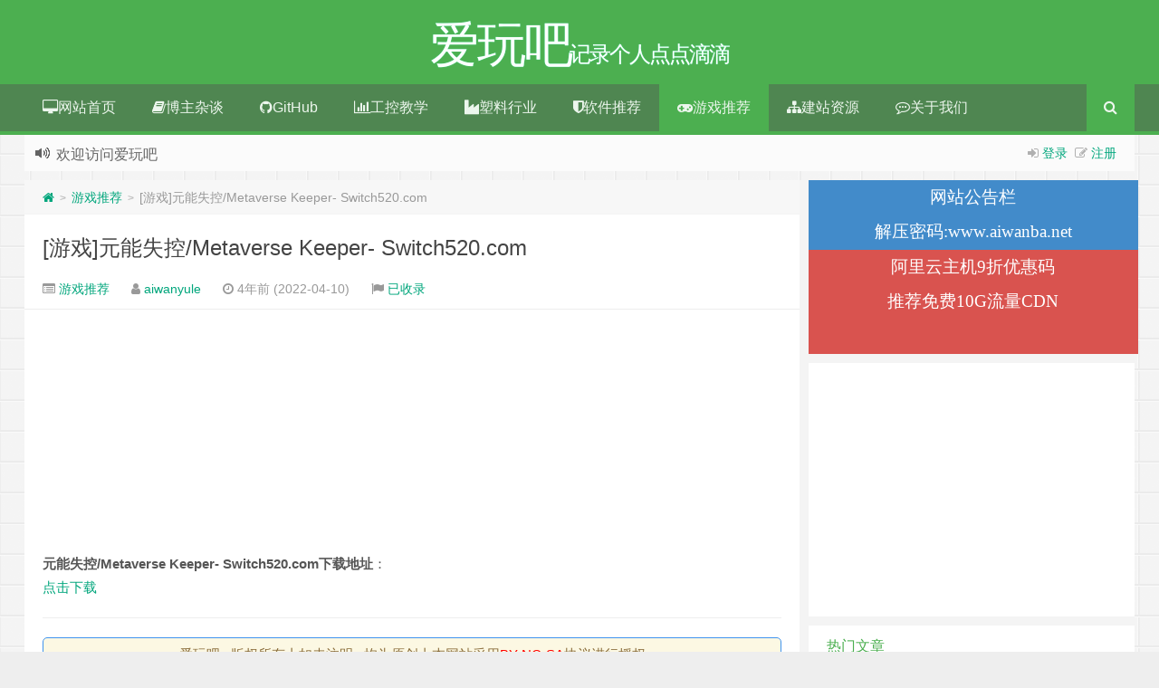

--- FILE ---
content_type: text/html; charset=UTF-8
request_url: https://www.aiwanba.net/post/10631.html
body_size: 22747
content:
<!--代码如诗 , 如痴如醉 !--><!DOCTYPE HTML><html xmlns:wb="http://open.weibo.com/wb" lang="zh-CN"><head><meta charset="UTF-8"><meta http-equiv="Cache-Control" content="no-transform" /><meta http-equiv="Cache-Control" content="no-siteapp" /><meta http-equiv="X-UA-Compatible" content="IE=edge,IE=10,IE=9,IE=8"><meta name="viewport" content="width=device-width, initial-scale=1.0, user-scalable=0, minimum-scale=1.0, maximum-scale=1.0"><link href="/favicon.ico" rel="icon" type="image/x-icon" /><meta name='robots' content='max-image-preview:large' /> <style>img:is([sizes="auto" i], [sizes^="auto," i]) { contain-intrinsic-size: 3000px 1500px }</style> <!-- Google tag (gtag.js) consent mode dataLayer added by Site Kit --><script type="text/javascript" id="google_gtagjs-js-consent-mode-data-layer">/* <![CDATA[ */window.dataLayer = window.dataLayer || [];function gtag(){dataLayer.push(arguments);}gtag('consent', 'default', {"ad_personalization":"denied","ad_storage":"denied","ad_user_data":"denied","analytics_storage":"denied","functionality_storage":"denied","security_storage":"denied","personalization_storage":"denied","region":["AT","BE","BG","CH","CY","CZ","DE","DK","EE","ES","FI","FR","GB","GR","HR","HU","IE","IS","IT","LI","LT","LU","LV","MT","NL","NO","PL","PT","RO","SE","SI","SK"],"wait_for_update":500});window._googlesitekitConsentCategoryMap = {"statistics":["analytics_storage"],"marketing":["ad_storage","ad_user_data","ad_personalization"],"functional":["functionality_storage","security_storage"],"preferences":["personalization_storage"]};window._googlesitekitConsents = {"ad_personalization":"denied","ad_storage":"denied","ad_user_data":"denied","analytics_storage":"denied","functionality_storage":"denied","security_storage":"denied","personalization_storage":"denied","region":["AT","BE","BG","CH","CY","CZ","DE","DK","EE","ES","FI","FR","GB","GR","HR","HU","IE","IS","IT","LI","LT","LU","LV","MT","NL","NO","PL","PT","RO","SE","SI","SK"],"wait_for_update":500};/* ]]> */</script><!-- End Google tag (gtag.js) consent mode dataLayer added by Site Kit --><link rel='dns-prefetch' href='//www.googletagmanager.com' /><link rel='dns-prefetch' href='//pagead2.googlesyndication.com' /><link rel='dns-prefetch' href='//fundingchoicesmessages.google.com' /><style id='classic-theme-styles-inline-css' type='text/css'>/*! This file is auto-generated */.wp-block-button__link{color:#fff;background-color:#32373c;border-radius:9999px;box-shadow:none;text-decoration:none;padding:calc(.667em + 2px) calc(1.333em + 2px);font-size:1.125em}.wp-block-file__button{background:#32373c;color:#fff;text-decoration:none}</style><style id='global-styles-inline-css' type='text/css'>:root{--wp--preset--aspect-ratio--square: 1;--wp--preset--aspect-ratio--4-3: 4/3;--wp--preset--aspect-ratio--3-4: 3/4;--wp--preset--aspect-ratio--3-2: 3/2;--wp--preset--aspect-ratio--2-3: 2/3;--wp--preset--aspect-ratio--16-9: 16/9;--wp--preset--aspect-ratio--9-16: 9/16;--wp--preset--color--black: #000000;--wp--preset--color--cyan-bluish-gray: #abb8c3;--wp--preset--color--white: #ffffff;--wp--preset--color--pale-pink: #f78da7;--wp--preset--color--vivid-red: #cf2e2e;--wp--preset--color--luminous-vivid-orange: #ff6900;--wp--preset--color--luminous-vivid-amber: #fcb900;--wp--preset--color--light-green-cyan: #7bdcb5;--wp--preset--color--vivid-green-cyan: #00d084;--wp--preset--color--pale-cyan-blue: #8ed1fc;--wp--preset--color--vivid-cyan-blue: #0693e3;--wp--preset--color--vivid-purple: #9b51e0;--wp--preset--gradient--vivid-cyan-blue-to-vivid-purple: linear-gradient(135deg,rgba(6,147,227,1) 0%,rgb(155,81,224) 100%);--wp--preset--gradient--light-green-cyan-to-vivid-green-cyan: linear-gradient(135deg,rgb(122,220,180) 0%,rgb(0,208,130) 100%);--wp--preset--gradient--luminous-vivid-amber-to-luminous-vivid-orange: linear-gradient(135deg,rgba(252,185,0,1) 0%,rgba(255,105,0,1) 100%);--wp--preset--gradient--luminous-vivid-orange-to-vivid-red: linear-gradient(135deg,rgba(255,105,0,1) 0%,rgb(207,46,46) 100%);--wp--preset--gradient--very-light-gray-to-cyan-bluish-gray: linear-gradient(135deg,rgb(238,238,238) 0%,rgb(169,184,195) 100%);--wp--preset--gradient--cool-to-warm-spectrum: linear-gradient(135deg,rgb(74,234,220) 0%,rgb(151,120,209) 20%,rgb(207,42,186) 40%,rgb(238,44,130) 60%,rgb(251,105,98) 80%,rgb(254,248,76) 100%);--wp--preset--gradient--blush-light-purple: linear-gradient(135deg,rgb(255,206,236) 0%,rgb(152,150,240) 100%);--wp--preset--gradient--blush-bordeaux: linear-gradient(135deg,rgb(254,205,165) 0%,rgb(254,45,45) 50%,rgb(107,0,62) 100%);--wp--preset--gradient--luminous-dusk: linear-gradient(135deg,rgb(255,203,112) 0%,rgb(199,81,192) 50%,rgb(65,88,208) 100%);--wp--preset--gradient--pale-ocean: linear-gradient(135deg,rgb(255,245,203) 0%,rgb(182,227,212) 50%,rgb(51,167,181) 100%);--wp--preset--gradient--electric-grass: linear-gradient(135deg,rgb(202,248,128) 0%,rgb(113,206,126) 100%);--wp--preset--gradient--midnight: linear-gradient(135deg,rgb(2,3,129) 0%,rgb(40,116,252) 100%);--wp--preset--font-size--small: 13px;--wp--preset--font-size--medium: 20px;--wp--preset--font-size--large: 36px;--wp--preset--font-size--x-large: 42px;--wp--preset--spacing--20: 0.44rem;--wp--preset--spacing--30: 0.67rem;--wp--preset--spacing--40: 1rem;--wp--preset--spacing--50: 1.5rem;--wp--preset--spacing--60: 2.25rem;--wp--preset--spacing--70: 3.38rem;--wp--preset--spacing--80: 5.06rem;--wp--preset--shadow--natural: 6px 6px 9px rgba(0, 0, 0, 0.2);--wp--preset--shadow--deep: 12px 12px 50px rgba(0, 0, 0, 0.4);--wp--preset--shadow--sharp: 6px 6px 0px rgba(0, 0, 0, 0.2);--wp--preset--shadow--outlined: 6px 6px 0px -3px rgba(255, 255, 255, 1), 6px 6px rgba(0, 0, 0, 1);--wp--preset--shadow--crisp: 6px 6px 0px rgba(0, 0, 0, 1);}:where(.is-layout-flex){gap: 0.5em;}:where(.is-layout-grid){gap: 0.5em;}body .is-layout-flex{display: flex;}.is-layout-flex{flex-wrap: wrap;align-items: center;}.is-layout-flex > :is(*, div){margin: 0;}body .is-layout-grid{display: grid;}.is-layout-grid > :is(*, div){margin: 0;}:where(.wp-block-columns.is-layout-flex){gap: 2em;}:where(.wp-block-columns.is-layout-grid){gap: 2em;}:where(.wp-block-post-template.is-layout-flex){gap: 1.25em;}:where(.wp-block-post-template.is-layout-grid){gap: 1.25em;}.has-black-color{color: var(--wp--preset--color--black) !important;}.has-cyan-bluish-gray-color{color: var(--wp--preset--color--cyan-bluish-gray) !important;}.has-white-color{color: var(--wp--preset--color--white) !important;}.has-pale-pink-color{color: var(--wp--preset--color--pale-pink) !important;}.has-vivid-red-color{color: var(--wp--preset--color--vivid-red) !important;}.has-luminous-vivid-orange-color{color: var(--wp--preset--color--luminous-vivid-orange) !important;}.has-luminous-vivid-amber-color{color: var(--wp--preset--color--luminous-vivid-amber) !important;}.has-light-green-cyan-color{color: var(--wp--preset--color--light-green-cyan) !important;}.has-vivid-green-cyan-color{color: var(--wp--preset--color--vivid-green-cyan) !important;}.has-pale-cyan-blue-color{color: var(--wp--preset--color--pale-cyan-blue) !important;}.has-vivid-cyan-blue-color{color: var(--wp--preset--color--vivid-cyan-blue) !important;}.has-vivid-purple-color{color: var(--wp--preset--color--vivid-purple) !important;}.has-black-background-color{background-color: var(--wp--preset--color--black) !important;}.has-cyan-bluish-gray-background-color{background-color: var(--wp--preset--color--cyan-bluish-gray) !important;}.has-white-background-color{background-color: var(--wp--preset--color--white) !important;}.has-pale-pink-background-color{background-color: var(--wp--preset--color--pale-pink) !important;}.has-vivid-red-background-color{background-color: var(--wp--preset--color--vivid-red) !important;}.has-luminous-vivid-orange-background-color{background-color: var(--wp--preset--color--luminous-vivid-orange) !important;}.has-luminous-vivid-amber-background-color{background-color: var(--wp--preset--color--luminous-vivid-amber) !important;}.has-light-green-cyan-background-color{background-color: var(--wp--preset--color--light-green-cyan) !important;}.has-vivid-green-cyan-background-color{background-color: var(--wp--preset--color--vivid-green-cyan) !important;}.has-pale-cyan-blue-background-color{background-color: var(--wp--preset--color--pale-cyan-blue) !important;}.has-vivid-cyan-blue-background-color{background-color: var(--wp--preset--color--vivid-cyan-blue) !important;}.has-vivid-purple-background-color{background-color: var(--wp--preset--color--vivid-purple) !important;}.has-black-border-color{border-color: var(--wp--preset--color--black) !important;}.has-cyan-bluish-gray-border-color{border-color: var(--wp--preset--color--cyan-bluish-gray) !important;}.has-white-border-color{border-color: var(--wp--preset--color--white) !important;}.has-pale-pink-border-color{border-color: var(--wp--preset--color--pale-pink) !important;}.has-vivid-red-border-color{border-color: var(--wp--preset--color--vivid-red) !important;}.has-luminous-vivid-orange-border-color{border-color: var(--wp--preset--color--luminous-vivid-orange) !important;}.has-luminous-vivid-amber-border-color{border-color: var(--wp--preset--color--luminous-vivid-amber) !important;}.has-light-green-cyan-border-color{border-color: var(--wp--preset--color--light-green-cyan) !important;}.has-vivid-green-cyan-border-color{border-color: var(--wp--preset--color--vivid-green-cyan) !important;}.has-pale-cyan-blue-border-color{border-color: var(--wp--preset--color--pale-cyan-blue) !important;}.has-vivid-cyan-blue-border-color{border-color: var(--wp--preset--color--vivid-cyan-blue) !important;}.has-vivid-purple-border-color{border-color: var(--wp--preset--color--vivid-purple) !important;}.has-vivid-cyan-blue-to-vivid-purple-gradient-background{background: var(--wp--preset--gradient--vivid-cyan-blue-to-vivid-purple) !important;}.has-light-green-cyan-to-vivid-green-cyan-gradient-background{background: var(--wp--preset--gradient--light-green-cyan-to-vivid-green-cyan) !important;}.has-luminous-vivid-amber-to-luminous-vivid-orange-gradient-background{background: var(--wp--preset--gradient--luminous-vivid-amber-to-luminous-vivid-orange) !important;}.has-luminous-vivid-orange-to-vivid-red-gradient-background{background: var(--wp--preset--gradient--luminous-vivid-orange-to-vivid-red) !important;}.has-very-light-gray-to-cyan-bluish-gray-gradient-background{background: var(--wp--preset--gradient--very-light-gray-to-cyan-bluish-gray) !important;}.has-cool-to-warm-spectrum-gradient-background{background: var(--wp--preset--gradient--cool-to-warm-spectrum) !important;}.has-blush-light-purple-gradient-background{background: var(--wp--preset--gradient--blush-light-purple) !important;}.has-blush-bordeaux-gradient-background{background: var(--wp--preset--gradient--blush-bordeaux) !important;}.has-luminous-dusk-gradient-background{background: var(--wp--preset--gradient--luminous-dusk) !important;}.has-pale-ocean-gradient-background{background: var(--wp--preset--gradient--pale-ocean) !important;}.has-electric-grass-gradient-background{background: var(--wp--preset--gradient--electric-grass) !important;}.has-midnight-gradient-background{background: var(--wp--preset--gradient--midnight) !important;}.has-small-font-size{font-size: var(--wp--preset--font-size--small) !important;}.has-medium-font-size{font-size: var(--wp--preset--font-size--medium) !important;}.has-large-font-size{font-size: var(--wp--preset--font-size--large) !important;}.has-x-large-font-size{font-size: var(--wp--preset--font-size--x-large) !important;}:where(.wp-block-post-template.is-layout-flex){gap: 1.25em;}:where(.wp-block-post-template.is-layout-grid){gap: 1.25em;}:where(.wp-block-columns.is-layout-flex){gap: 2em;}:where(.wp-block-columns.is-layout-grid){gap: 2em;}:root :where(.wp-block-pullquote){font-size: 1.5em;line-height: 1.6;}</style><link rel='stylesheet' id='plyr-css-css' href='https://www.aiwanba.net/wp-content/plugins/easy-video-player/lib/plyr.css?ver=6.8.3' type='text/css' media='all' /><link rel='stylesheet' id='style-css' href='https://www.aiwanba.net/wp-content/themes/Git-alpha/style.css?ver=1.0' type='text/css' media='all' /><script type="text/javascript" id="plyr-js-js-extra">/* <![CDATA[ */var easy_video_player = {"plyr_iconUrl":"https:\/\/www.aiwanba.net\/wp-content\/plugins\/easy-video-player\/lib\/plyr.svg","plyr_blankVideo":"https:\/\/www.aiwanba.net\/wp-content\/plugins\/easy-video-player\/lib\/blank.mp4"};/* ]]> */</script><script type="text/javascript" src="https://www.aiwanba.net/wp-content/plugins/easy-video-player/lib/plyr.js?ver=6.8.3" id="plyr-js-js"></script><!-- Google tag (gtag.js) snippet added by Site Kit --><!-- Site Kit 添加的 Google Analytics 代码段 --><!-- Google Ads snippet added by Site Kit --><script type="text/javascript" src="https://www.googletagmanager.com/gtag/js?id=G-LJR3ZYQXM6" id="google_gtagjs-js" async></script><script type="text/javascript" id="google_gtagjs-js-after">/* <![CDATA[ */window.dataLayer = window.dataLayer || [];function gtag(){dataLayer.push(arguments);}gtag("set","linker",{"domains":["www.aiwanba.net"]});gtag("js", new Date());gtag("set", "developer_id.dZTNiMT", true);gtag("config", "G-LJR3ZYQXM6", {"googlesitekit_post_type":"post"});gtag("config", "AW-8846485294315072");/* ]]> */</script><link rel="https://api.w.org/" href="https://www.aiwanba.net/wp-json/" /><link rel="alternate" title="JSON" type="application/json" href="https://www.aiwanba.net/wp-json/wp/v2/posts/10631" /><meta name="generator" content="Site Kit by Google 1.170.0" /><script>!function(p){"use strict";!function(t){var s=window,e=document,i=p,c="".concat("https:"===e.location.protocol?"https://":"http://","sdk.51.la/js-sdk-pro.min.js"),n=e.createElement("script"),r=e.getElementsByTagName("script")[0];n.type="text/javascript",n.setAttribute("charset","UTF-8"),n.async=!0,n.src=c,n.id="LA_COLLECT",i.d=n;var o=function(){s.LA.ids.push(i)};s.LA?s.LA.ids&&o():(s.LA=p,s.LA.ids=[],o()),r.parentNode.insertBefore(n,r)}()}({id:"3ItrNFCXVEpjAcVi",ck:"3ItrNFCXVEpjAcVi",autoTrack: true,hashMode: true});</script><meta name="keywords" content="游戏, 游戏推荐"><meta name="description" content="元能失控/Metaverse Keeper- Switch520.com下载地址： 点击下载"><!-- Google AdSense meta tags added by Site Kit --><meta name="google-adsense-platform-account" content="ca-host-pub-2644536267352236"><meta name="google-adsense-platform-domain" content="sitekit.withgoogle.com"><!-- End Google AdSense meta tags added by Site Kit --><style type="text/css" id="custom-background-css">body.custom-background { background-image: url("https://www.aiwanba.net/wp-content/themes/Git-alpha/assets/img/bg.png"); background-position: left top; background-size: auto; background-repeat: repeat; background-attachment: fixed; }</style> <!-- Site Kit 添加的 Google Tag Manager 代码段 --><script type="text/javascript">/* <![CDATA[ */ ( function( w, d, s, l, i ) { w[l] = w[l] || []; w[l].push( {'gtm.start': new Date().getTime(), event: 'gtm.js'} ); var f = d.getElementsByTagName( s )[0], j = d.createElement( s ), dl = l != 'dataLayer' ? '&l=' + l : ''; j.async = true; j.src = 'https://www.googletagmanager.com/gtm.js?id=' + i + dl; f.parentNode.insertBefore( j, f ); } )( window, document, 'script', 'dataLayer', 'GTM-KK24FQ4' ); /* ]]> */</script><!-- 结束 Site Kit 添加的 Google Tag Manager 代码段 --><!-- Site Kit 添加的 Google AdSense 代码段 --><script type="text/javascript" async="async" src="https://pagead2.googlesyndication.com/pagead/js/adsbygoogle.js?client=ca-pub-8846485294315072&amp;host=ca-host-pub-2644536267352236" crossorigin="anonymous"></script><!-- 结束 Site Kit 添加的 Google AdSense 代码段 --><!-- Google AdSense Ad Blocking Recovery snippet added by Site Kit --><script async src="https://fundingchoicesmessages.google.com/i/pub-8846485294315072?ers=1" nonce="S0liRce1b1U1H9mhTmXSQw"></script><script nonce="S0liRce1b1U1H9mhTmXSQw">(function() {function signalGooglefcPresent() {if (!window.frames['googlefcPresent']) {if (document.body) {const iframe = document.createElement('iframe'); iframe.style = 'width: 0; height: 0; border: none; z-index: -1000; left: -1000px; top: -1000px;'; iframe.style.display = 'none'; iframe.name = 'googlefcPresent'; document.body.appendChild(iframe);} else {setTimeout(signalGooglefcPresent, 0);}}}signalGooglefcPresent();})();</script><!-- End Google AdSense Ad Blocking Recovery snippet added by Site Kit --><!-- Google AdSense Ad Blocking Recovery Error Protection snippet added by Site Kit --><script>(function(){'use strict';function aa(a){var b=0;return function(){return b<a.length?{done:!1,value:a[b++]}:{done:!0}}}var ba="function"==typeof Object.defineProperties?Object.defineProperty:function(a,b,c){if(a==Array.prototype||a==Object.prototype)return a;a[b]=c.value;return a};function ca(a){a=["object"==typeof globalThis&&globalThis,a,"object"==typeof window&&window,"object"==typeof self&&self,"object"==typeof global&&global];for(var b=0;b<a.length;++b){var c=a[b];if(c&&c.Math==Math)return c}throw Error("Cannot find global object");}var da=ca(this);function k(a,b){if(b)a:{var c=da;a=a.split(".");for(var d=0;d<a.length-1;d++){var e=a[d];if(!(e in c))break a;c=c[e]}a=a[a.length-1];d=c[a];b=b(d);b!=d&&null!=b&&ba(c,a,{configurable:!0,writable:!0,value:b})}}function ea(a){return a.raw=a}function m(a){var b="undefined"!=typeof Symbol&&Symbol.iterator&&a[Symbol.iterator];if(b)return b.call(a);if("number"==typeof a.length)return{next:aa(a)};throw Error(String(a)+" is not an iterable or ArrayLike");}function fa(a){for(var b,c=[];!(b=a.next()).done;)c.push(b.value);return c}var ha="function"==typeof Object.create?Object.create:function(a){function b(){}b.prototype=a;return new b},n;if("function"==typeof Object.setPrototypeOf)n=Object.setPrototypeOf;else{var q;a:{var ia={a:!0},ja={};try{ja.__proto__=ia;q=ja.a;break a}catch(a){}q=!1}n=q?function(a,b){a.__proto__=b;if(a.__proto__!==b)throw new TypeError(a+" is not extensible");return a}:null}var ka=n;function r(a,b){a.prototype=ha(b.prototype);a.prototype.constructor=a;if(ka)ka(a,b);else for(var c in b)if("prototype"!=c)if(Object.defineProperties){var d=Object.getOwnPropertyDescriptor(b,c);d&&Object.defineProperty(a,c,d)}else a[c]=b[c];a.A=b.prototype}function la(){for(var a=Number(this),b=[],c=a;c<arguments.length;c++)b[c-a]=arguments[c];return b}k("Number.MAX_SAFE_INTEGER",function(){return 9007199254740991});k("Number.isFinite",function(a){return a?a:function(b){return"number"!==typeof b?!1:!isNaN(b)&&Infinity!==b&&-Infinity!==b}});k("Number.isInteger",function(a){return a?a:function(b){return Number.isFinite(b)?b===Math.floor(b):!1}});k("Number.isSafeInteger",function(a){return a?a:function(b){return Number.isInteger(b)&&Math.abs(b)<=Number.MAX_SAFE_INTEGER}});k("Math.trunc",function(a){return a?a:function(b){b=Number(b);if(isNaN(b)||Infinity===b||-Infinity===b||0===b)return b;var c=Math.floor(Math.abs(b));return 0>b?-c:c}});k("Object.is",function(a){return a?a:function(b,c){return b===c?0!==b||1/b===1/c:b!==b&&c!==c}});k("Array.prototype.includes",function(a){return a?a:function(b,c){var d=this;d instanceof String&&(d=String(d));var e=d.length;c=c||0;for(0>c&&(c=Math.max(c+e,0));c<e;c++){var f=d[c];if(f===b||Object.is(f,b))return!0}return!1}});k("String.prototype.includes",function(a){return a?a:function(b,c){if(null==this)throw new TypeError("The 'this' value for String.prototype.includes must not be null or undefined");if(b instanceof RegExp)throw new TypeError("First argument to String.prototype.includes must not be a regular expression");return-1!==this.indexOf(b,c||0)}});/* Copyright The Closure Library Authors. SPDX-License-Identifier: Apache-2.0*/var t=this||self;function v(a){return a};var w,x;a:{for(var ma=["CLOSURE_FLAGS"],y=t,z=0;z<ma.length;z++)if(y=y[ma[z]],null==y){x=null;break a}x=y}var na=x&&x[610401301];w=null!=na?na:!1;var A,oa=t.navigator;A=oa?oa.userAgentData||null:null;function B(a){return w?A?A.brands.some(function(b){return(b=b.brand)&&-1!=b.indexOf(a)}):!1:!1}function C(a){var b;a:{if(b=t.navigator)if(b=b.userAgent)break a;b=""}return-1!=b.indexOf(a)};function D(){return w?!!A&&0<A.brands.length:!1}function E(){return D()?B("Chromium"):(C("Chrome")||C("CriOS"))&&!(D()?0:C("Edge"))||C("Silk")};var pa=D()?!1:C("Trident")||C("MSIE");!C("Android")||E();E();C("Safari")&&(E()||(D()?0:C("Coast"))||(D()?0:C("Opera"))||(D()?0:C("Edge"))||(D()?B("Microsoft Edge"):C("Edg/"))||D()&&B("Opera"));var qa={},F=null;var ra="undefined"!==typeof Uint8Array,sa=!pa&&"function"===typeof btoa;function G(){return"function"===typeof BigInt};var H=0,I=0;function ta(a){var b=0>a;a=Math.abs(a);var c=a>>>0;a=Math.floor((a-c)/4294967296);b&&(c=m(ua(c,a)),b=c.next().value,a=c.next().value,c=b);H=c>>>0;I=a>>>0}function va(a,b){b>>>=0;a>>>=0;if(2097151>=b)var c=""+(4294967296*b+a);else G()?c=""+(BigInt(b)<<BigInt(32)|BigInt(a)):(c=(a>>>24|b<<8)&16777215,b=b>>16&65535,a=(a&16777215)+6777216*c+6710656*b,c+=8147497*b,b*=2,1E7<=a&&(c+=Math.floor(a/1E7),a%=1E7),1E7<=c&&(b+=Math.floor(c/1E7),c%=1E7),c=b+wa(c)+wa(a));return c}function wa(a){a=String(a);return"0000000".slice(a.length)+a}function ua(a,b){b=~b;a?a=~a+1:b+=1;return[a,b]};var J;J="function"===typeof Symbol&&"symbol"===typeof Symbol()?Symbol():void 0;var xa=J?function(a,b){a[J]|=b}:function(a,b){void 0!==a.g?a.g|=b:Object.defineProperties(a,{g:{value:b,configurable:!0,writable:!0,enumerable:!1}})},K=J?function(a){return a[J]|0}:function(a){return a.g|0},L=J?function(a){return a[J]}:function(a){return a.g},M=J?function(a,b){a[J]=b;return a}:function(a,b){void 0!==a.g?a.g=b:Object.defineProperties(a,{g:{value:b,configurable:!0,writable:!0,enumerable:!1}});return a};function ya(a,b){M(b,(a|0)&-14591)}function za(a,b){M(b,(a|34)&-14557)}function Aa(a){a=a>>14&1023;return 0===a?536870912:a};var N={},Ba={};function Ca(a){return!(!a||"object"!==typeof a||a.g!==Ba)}function Da(a){return null!==a&&"object"===typeof a&&!Array.isArray(a)&&a.constructor===Object}function P(a,b,c){if(!Array.isArray(a)||a.length)return!1;var d=K(a);if(d&1)return!0;if(!(b&&(Array.isArray(b)?b.includes(c):b.has(c))))return!1;M(a,d|1);return!0}Object.freeze(new function(){});Object.freeze(new function(){});var Ea=/^-?([1-9][0-9]*|0)(\.[0-9]+)?$/;var Q;function Fa(a,b){Q=b;a=new a(b);Q=void 0;return a}function R(a,b,c){null==a&&(a=Q);Q=void 0;if(null==a){var d=96;c?(a=[c],d|=512):a=[];b&&(d=d&-16760833|(b&1023)<<14)}else{if(!Array.isArray(a))throw Error();d=K(a);if(d&64)return a;d|=64;if(c&&(d|=512,c!==a[0]))throw Error();a:{c=a;var e=c.length;if(e){var f=e-1;if(Da(c[f])){d|=256;b=f-(+!!(d&512)-1);if(1024<=b)throw Error();d=d&-16760833|(b&1023)<<14;break a}}if(b){b=Math.max(b,e-(+!!(d&512)-1));if(1024<b)throw Error();d=d&-16760833|(b&1023)<<14}}}M(a,d);return a};function Ga(a){switch(typeof a){case "number":return isFinite(a)?a:String(a);case "boolean":return a?1:0;case "object":if(a)if(Array.isArray(a)){if(P(a,void 0,0))return}else if(ra&&null!=a&&a instanceof Uint8Array){if(sa){for(var b="",c=0,d=a.length-10240;c<d;)b+=String.fromCharCode.apply(null,a.subarray(c,c+=10240));b+=String.fromCharCode.apply(null,c?a.subarray(c):a);a=btoa(b)}else{void 0===b&&(b=0);if(!F){F={};c="ABCDEFGHIJKLMNOPQRSTUVWXYZabcdefghijklmnopqrstuvwxyz0123456789".split("");d=["+/=","+/","-_=","-_.","-_"];for(var e=0;5>e;e++){var f=c.concat(d[e].split(""));qa[e]=f;for(var g=0;g<f.length;g++){var h=f[g];void 0===F[h]&&(F[h]=g)}}}b=qa[b];c=Array(Math.floor(a.length/3));d=b[64]||"";for(e=f=0;f<a.length-2;f+=3){var l=a[f],p=a[f+1];h=a[f+2];g=b[l>>2];l=b[(l&3)<<4|p>>4];p=b[(p&15)<<2|h>>6];h=b[h&63];c[e++]=g+l+p+h}g=0;h=d;switch(a.length-f){case 2:g=a[f+1],h=b[(g&15)<<2]||d;case 1:a=a[f],c[e]=b[a>>2]+b[(a&3)<<4|g>>4]+h+d}a=c.join("")}return a}}return a};function Ha(a,b,c){a=Array.prototype.slice.call(a);var d=a.length,e=b&256?a[d-1]:void 0;d+=e?-1:0;for(b=b&512?1:0;b<d;b++)a[b]=c(a[b]);if(e){b=a[b]={};for(var f in e)Object.prototype.hasOwnProperty.call(e,f)&&(b[f]=c(e[f]))}return a}function Ia(a,b,c,d,e){if(null!=a){if(Array.isArray(a))a=P(a,void 0,0)?void 0:e&&K(a)&2?a:Ja(a,b,c,void 0!==d,e);else if(Da(a)){var f={},g;for(g in a)Object.prototype.hasOwnProperty.call(a,g)&&(f[g]=Ia(a[g],b,c,d,e));a=f}else a=b(a,d);return a}}function Ja(a,b,c,d,e){var f=d||c?K(a):0;d=d?!!(f&32):void 0;a=Array.prototype.slice.call(a);for(var g=0;g<a.length;g++)a[g]=Ia(a[g],b,c,d,e);c&&c(f,a);return a}function Ka(a){return a.s===N?a.toJSON():Ga(a)};function La(a,b,c){c=void 0===c?za:c;if(null!=a){if(ra&&a instanceof Uint8Array)return b?a:new Uint8Array(a);if(Array.isArray(a)){var d=K(a);if(d&2)return a;b&&(b=0===d||!!(d&32)&&!(d&64||!(d&16)));return b?M(a,(d|34)&-12293):Ja(a,La,d&4?za:c,!0,!0)}a.s===N&&(c=a.h,d=L(c),a=d&2?a:Fa(a.constructor,Ma(c,d,!0)));return a}}function Ma(a,b,c){var d=c||b&2?za:ya,e=!!(b&32);a=Ha(a,b,function(f){return La(f,e,d)});xa(a,32|(c?2:0));return a};function Na(a,b){a=a.h;return Oa(a,L(a),b)}function Oa(a,b,c,d){if(-1===c)return null;if(c>=Aa(b)){if(b&256)return a[a.length-1][c]}else{var e=a.length;if(d&&b&256&&(d=a[e-1][c],null!=d))return d;b=c+(+!!(b&512)-1);if(b<e)return a[b]}}function Pa(a,b,c,d,e){var f=Aa(b);if(c>=f||e){var g=b;if(b&256)e=a[a.length-1];else{if(null==d)return;e=a[f+(+!!(b&512)-1)]={};g|=256}e[c]=d;c<f&&(a[c+(+!!(b&512)-1)]=void 0);g!==b&&M(a,g)}else a[c+(+!!(b&512)-1)]=d,b&256&&(a=a[a.length-1],c in a&&delete a[c])}function Qa(a,b){var c=Ra;var d=void 0===d?!1:d;var e=a.h;var f=L(e),g=Oa(e,f,b,d);if(null!=g&&"object"===typeof g&&g.s===N)c=g;else if(Array.isArray(g)){var h=K(g),l=h;0===l&&(l|=f&32);l|=f&2;l!==h&&M(g,l);c=new c(g)}else c=void 0;c!==g&&null!=c&&Pa(e,f,b,c,d);e=c;if(null==e)return e;a=a.h;f=L(a);f&2||(g=e,c=g.h,h=L(c),g=h&2?Fa(g.constructor,Ma(c,h,!1)):g,g!==e&&(e=g,Pa(a,f,b,e,d)));return e}function Sa(a,b){a=Na(a,b);return null==a||"string"===typeof a?a:void 0}function Ta(a,b){var c=void 0===c?0:c;a=Na(a,b);if(null!=a)if(b=typeof a,"number"===b?Number.isFinite(a):"string"!==b?0:Ea.test(a))if("number"===typeof a){if(a=Math.trunc(a),!Number.isSafeInteger(a)){ta(a);b=H;var d=I;if(a=d&2147483648)b=~b+1>>>0,d=~d>>>0,0==b&&(d=d+1>>>0);b=4294967296*d+(b>>>0);a=a?-b:b}}else if(b=Math.trunc(Number(a)),Number.isSafeInteger(b))a=String(b);else{if(b=a.indexOf("."),-1!==b&&(a=a.substring(0,b)),!("-"===a[0]?20>a.length||20===a.length&&-922337<Number(a.substring(0,7)):19>a.length||19===a.length&&922337>Number(a.substring(0,6)))){if(16>a.length)ta(Number(a));else if(G())a=BigInt(a),H=Number(a&BigInt(4294967295))>>>0,I=Number(a>>BigInt(32)&BigInt(4294967295));else{b=+("-"===a[0]);I=H=0;d=a.length;for(var e=b,f=(d-b)%6+b;f<=d;e=f,f+=6)e=Number(a.slice(e,f)),I*=1E6,H=1E6*H+e,4294967296<=H&&(I+=Math.trunc(H/4294967296),I>>>=0,H>>>=0);b&&(b=m(ua(H,I)),a=b.next().value,b=b.next().value,H=a,I=b)}a=H;b=I;b&2147483648?G()?a=""+(BigInt(b|0)<<BigInt(32)|BigInt(a>>>0)):(b=m(ua(a,b)),a=b.next().value,b=b.next().value,a="-"+va(a,b)):a=va(a,b)}}else a=void 0;return null!=a?a:c}function S(a,b){a=Sa(a,b);return null!=a?a:""};function T(a,b,c){this.h=R(a,b,c)}T.prototype.toJSON=function(){return Ua(this,Ja(this.h,Ka,void 0,void 0,!1),!0)};T.prototype.s=N;T.prototype.toString=function(){return Ua(this,this.h,!1).toString()};function Ua(a,b,c){var d=a.constructor.v,e=L(c?a.h:b);a=b.length;if(!a)return b;var f;if(Da(c=b[a-1])){a:{var g=c;var h={},l=!1,p;for(p in g)if(Object.prototype.hasOwnProperty.call(g,p)){var u=g[p];if(Array.isArray(u)){var jb=u;if(P(u,d,+p)||Ca(u)&&0===u.size)u=null;u!=jb&&(l=!0)}null!=u?h[p]=u:l=!0}if(l){for(var O in h){g=h;break a}g=null}}g!=c&&(f=!0);a--}for(p=+!!(e&512)-1;0<a;a--){O=a-1;c=b[O];O-=p;if(!(null==c||P(c,d,O)||Ca(c)&&0===c.size))break;var kb=!0}if(!f&&!kb)return b;b=Array.prototype.slice.call(b,0,a);g&&b.push(g);return b};function Va(a){return function(b){if(null==b||""==b)b=new a;else{b=JSON.parse(b);if(!Array.isArray(b))throw Error(void 0);xa(b,32);b=Fa(a,b)}return b}};function Wa(a){this.h=R(a)}r(Wa,T);var Xa=Va(Wa);var U;function V(a){this.g=a}V.prototype.toString=function(){return this.g+""};var Ya={};function Za(a){if(void 0===U){var b=null;var c=t.trustedTypes;if(c&&c.createPolicy){try{b=c.createPolicy("goog#html",{createHTML:v,createScript:v,createScriptURL:v})}catch(d){t.console&&t.console.error(d.message)}U=b}else U=b}a=(b=U)?b.createScriptURL(a):a;return new V(a,Ya)};function $a(){return Math.floor(2147483648*Math.random()).toString(36)+Math.abs(Math.floor(2147483648*Math.random())^Date.now()).toString(36)};function ab(a,b){b=String(b);"application/xhtml+xml"===a.contentType&&(b=b.toLowerCase());return a.createElement(b)}function bb(a){this.g=a||t.document||document};/* SPDX-License-Identifier: Apache-2.0*/function cb(a,b){a.src=b instanceof V&&b.constructor===V?b.g:"type_error:TrustedResourceUrl";var c,d;(c=(b=null==(d=(c=(a.ownerDocument&&a.ownerDocument.defaultView||window).document).querySelector)?void 0:d.call(c,"script[nonce]"))?b.nonce||b.getAttribute("nonce")||"":"")&&a.setAttribute("nonce",c)};function db(a){a=void 0===a?document:a;return a.createElement("script")};function eb(a,b,c,d,e,f){try{var g=a.g,h=db(g);h.async=!0;cb(h,b);g.head.appendChild(h);h.addEventListener("load",function(){e();d&&g.head.removeChild(h)});h.addEventListener("error",function(){0<c?eb(a,b,c-1,d,e,f):(d&&g.head.removeChild(h),f())})}catch(l){f()}};var fb=t.atob("aHR0cHM6Ly93d3cuZ3N0YXRpYy5jb20vaW1hZ2VzL2ljb25zL21hdGVyaWFsL3N5c3RlbS8xeC93YXJuaW5nX2FtYmVyXzI0ZHAucG5n"),gb=t.atob("WW91IGFyZSBzZWVpbmcgdGhpcyBtZXNzYWdlIGJlY2F1c2UgYWQgb3Igc2NyaXB0IGJsb2NraW5nIHNvZnR3YXJlIGlzIGludGVyZmVyaW5nIHdpdGggdGhpcyBwYWdlLg=="),hb=t.atob("RGlzYWJsZSBhbnkgYWQgb3Igc2NyaXB0IGJsb2NraW5nIHNvZnR3YXJlLCB0aGVuIHJlbG9hZCB0aGlzIHBhZ2Uu");function ib(a,b,c){this.i=a;this.u=b;this.o=c;this.g=null;this.j=[];this.m=!1;this.l=new bb(this.i)}function lb(a){if(a.i.body&&!a.m){var b=function(){mb(a);t.setTimeout(function(){nb(a,3)},50)};eb(a.l,a.u,2,!0,function(){t[a.o]||b()},b);a.m=!0}}function mb(a){for(var b=W(1,5),c=0;c<b;c++){var d=X(a);a.i.body.appendChild(d);a.j.push(d)}b=X(a);b.style.bottom="0";b.style.left="0";b.style.position="fixed";b.style.width=W(100,110).toString()+"%";b.style.zIndex=W(2147483544,2147483644).toString();b.style.backgroundColor=ob(249,259,242,252,219,229);b.style.boxShadow="0 0 12px #888";b.style.color=ob(0,10,0,10,0,10);b.style.display="flex";b.style.justifyContent="center";b.style.fontFamily="Roboto, Arial";c=X(a);c.style.width=W(80,85).toString()+"%";c.style.maxWidth=W(750,775).toString()+"px";c.style.margin="24px";c.style.display="flex";c.style.alignItems="flex-start";c.style.justifyContent="center";d=ab(a.l.g,"IMG");d.className=$a();d.src=fb;d.alt="Warning icon";d.style.height="24px";d.style.width="24px";d.style.paddingRight="16px";var e=X(a),f=X(a);f.style.fontWeight="bold";f.textContent=gb;var g=X(a);g.textContent=hb;Y(a,e,f);Y(a,e,g);Y(a,c,d);Y(a,c,e);Y(a,b,c);a.g=b;a.i.body.appendChild(a.g);b=W(1,5);for(c=0;c<b;c++)d=X(a),a.i.body.appendChild(d),a.j.push(d)}function Y(a,b,c){for(var d=W(1,5),e=0;e<d;e++){var f=X(a);b.appendChild(f)}b.appendChild(c);c=W(1,5);for(d=0;d<c;d++)e=X(a),b.appendChild(e)}function W(a,b){return Math.floor(a+Math.random()*(b-a))}function ob(a,b,c,d,e,f){return"rgb("+W(Math.max(a,0),Math.min(b,255)).toString()+","+W(Math.max(c,0),Math.min(d,255)).toString()+","+W(Math.max(e,0),Math.min(f,255)).toString()+")"}function X(a){a=ab(a.l.g,"DIV");a.className=$a();return a}function nb(a,b){0>=b||null!=a.g&&0!==a.g.offsetHeight&&0!==a.g.offsetWidth||(pb(a),mb(a),t.setTimeout(function(){nb(a,b-1)},50))}function pb(a){for(var b=m(a.j),c=b.next();!c.done;c=b.next())(c=c.value)&&c.parentNode&&c.parentNode.removeChild(c);a.j=[];(b=a.g)&&b.parentNode&&b.parentNode.removeChild(b);a.g=null};function qb(a,b,c,d,e){function f(l){document.body?g(document.body):0<l?t.setTimeout(function(){f(l-1)},e):b()}function g(l){l.appendChild(h);t.setTimeout(function(){h?(0!==h.offsetHeight&&0!==h.offsetWidth?b():a(),h.parentNode&&h.parentNode.removeChild(h)):a()},d)}var h=rb(c);f(3)}function rb(a){var b=document.createElement("div");b.className=a;b.style.width="1px";b.style.height="1px";b.style.position="absolute";b.style.left="-10000px";b.style.top="-10000px";b.style.zIndex="-10000";return b};function Ra(a){this.h=R(a)}r(Ra,T);function sb(a){this.h=R(a)}r(sb,T);var tb=Va(sb);function ub(a){var b=la.apply(1,arguments);if(0===b.length)return Za(a[0]);for(var c=a[0],d=0;d<b.length;d++)c+=encodeURIComponent(b[d])+a[d+1];return Za(c)};function vb(a){if(!a)return null;a=Sa(a,4);var b;null===a||void 0===a?b=null:b=Za(a);return b};var wb=ea([""]),xb=ea([""]);function yb(a,b){this.m=a;this.o=new bb(a.document);this.g=b;this.j=S(this.g,1);this.u=vb(Qa(this.g,2))||ub(wb);this.i=!1;b=vb(Qa(this.g,13))||ub(xb);this.l=new ib(a.document,b,S(this.g,12))}yb.prototype.start=function(){zb(this)};function zb(a){Ab(a);eb(a.o,a.u,3,!1,function(){a:{var b=a.j;var c=t.btoa(b);if(c=t[c]){try{var d=Xa(t.atob(c))}catch(e){b=!1;break a}b=b===Sa(d,1)}else b=!1}b?Z(a,S(a.g,14)):(Z(a,S(a.g,8)),lb(a.l))},function(){qb(function(){Z(a,S(a.g,7));lb(a.l)},function(){return Z(a,S(a.g,6))},S(a.g,9),Ta(a.g,10),Ta(a.g,11))})}function Z(a,b){a.i||(a.i=!0,a=new a.m.XMLHttpRequest,a.open("GET",b,!0),a.send())}function Ab(a){var b=t.btoa(a.j);a.m[b]&&Z(a,S(a.g,5))};(function(a,b){t[a]=function(){var c=la.apply(0,arguments);t[a]=function(){};b.call.apply(b,[null].concat(c instanceof Array?c:fa(m(c))))}})("__h82AlnkH6D91__",function(a){"function"===typeof window.atob&&(new yb(window,tb(window.atob(a)))).start()});}).call(this);window.__h82AlnkH6D91__("[base64]/[base64]/[base64]/[base64]");</script><!-- End Google AdSense Ad Blocking Recovery Error Protection snippet added by Site Kit --><script data-ad-client="ca-pub-8846485294315072" async src="https://pagead2.googlesyndication.com/pagead/js/adsbygoogle.js"></script><script>(function(){var el = document.createElement("script");el.src = "https://sf1-scmcdn-tos.pstatp.com/goofy/ttzz/push.js?02d76df83d4a4fce5b92e35e0949d361397799fa3f30a8e06fe9440e775b11d1f2d4fc67f1715fbf2b4132d175f3678287e4c8f3256cf1776300d4d316a23113";el.id = "ttzz";var s = document.getElementsByTagName("script")[0];s.parentNode.insertBefore(el, s);})(window)</script><title>[游戏]元能失控/Metaverse Keeper- Switch520.com &#8211; 爱玩吧</title><script>window._deel = {name: '爱玩吧',url: 'https://www.aiwanba.net/wp-content/themes/Git-alpha', luck: '', ajaxpager: '', commenton: 0, roll: [2,]}</script><!--[if lt IE 9]><script src="https://cdn.bootcss.com/html5shiv/r29/html5.min.js"></script><![endif]--><script>var ajax={get:function(t,e){var s=new XMLHttpRequest||new ActiveXObject("Microsoft,XMLHTTP");s.open("GET",t,!0),s.onreadystatechange=function(){(4==s.readyState&&200==s.status||304==s.status)&&e.call(this,s.responseText)},s.send()},post:function(t,e,s){var n=new XMLHttpRequest||new ActiveXObject("Microsoft,XMLHTTP");n.open("POST",t,!0),n.setRequestHeader("Content-Type","application/x-www-form-urlencoded"),n.onreadystatechange=function(){4!=n.readyState||200!=n.status&&304!=n.status||s.call(this,n.responseText)},n.send(e)}};function setCookie(e,t,o){var i=new Date;i.setDate(i.getDate()+o),document.cookie=e+"="+escape(t)+(null==o?"":";expires="+i.toGMTString())};function getCookie(e){var t,n=new RegExp("(^| )"+e+"=([^;]*)(;|$)");return(t=document.cookie.match(n))?t[2]:null};</script></head><body class="wp-singular post-template-default single single-post postid-10631 single-format-standard custom-background wp-theme-Git-alpha"><header id="header" class="header" style="background-color: #4CAF50;"><style type="text/css">#nav-header{background-color: rgba(85,84,85, 0.5);background: rgba(85,84,85, 0.5);color: rgba(85,84,85, 0.5);}</style><style type="text/css">.navbar .nav li:hover a, .navbar .nav li.current-menu-item a, .navbar .nav li.current-menu-parent a, .navbar .nav li.current_page_item a, .navbar .nav li.current-post-ancestor a,.toggle-search ,#submit ,.pagination ul>.active>a,.pagination ul>.active>span,.bdcs-container .bdcs-search-form-submit,.metacat a{background: #4CAF50;}.footer,.title h2,.card-item .cardpricebtn{color: #4CAF50;}.bdcs-container .bdcs-search-form-submit ,.bdcs-container .bdcs-search {border-color: #4CAF50;}.pagination ul>li>a:hover,.navbar .nav li a:focus, .navbar .nav li a:hover,.toggle-search:hover,#submit:hover,.cardpricebtn .cardbuy {background-color: #388E3C;}.tooltip-inner{background-color:#388E3C;}.tooltip.top .tooltip-arrow{border-top-color:#388E3C;}.tooltip.right .tooltip-arrow{border-right-color:#388E3C;}.tooltip.left .tooltip-arrow{border-left-color:#388E3C;}.tooltip.bottom .tooltip-arrow{border-bottom-color:#388E3C;}</style><div class="container-inner"><div class="g-logo pull-center"><a href="/"><div class="h1logo" ><span class="g-mono" style="font-family:楷体;">爱玩吧</span> <span class="g-bloger" style="font-family:楷体;">记录个人点点滴滴</span></div></a></div></div><div id="toubuads"></div><div id="nav-header" class="navbar" style="border-bottom: 4px solid #4CAF50 ;"><div class="toggle-search pc-hide" style="float:right;position:absolute;top:0;right:0;"><i class="fa fa-search"></i></div><div class="search-expand pc-hide" style="display:none;"><div class="search-expand-inner pc-hide"><form method="get" class="searchform themeform" action="https://www.aiwanba.net"> <div><input type="text" class="search" placeholder="搜索内容请：输入内容并按回车键" name="s" x-webkit-speech /></div></form></div></div><ul class="nav"><li id="menu-item-5449" class="menu-item menu-item-type-custom menu-item-object-custom menu-item-home menu-item-5449"><a href="http://www.aiwanba.net/"><i class="fa fa-desktop" aria-hidden="true"></i>网站首页</a></li><li id="menu-item-5470" class="menu-item menu-item-type-taxonomy menu-item-object-category menu-item-has-children menu-item-5470"><a href="https://www.aiwanba.net/zatan"><i class="fa fa-book"></i>博主杂谈</a><ul class="sub-menu"> <li id="menu-item-5472" class="menu-item menu-item-type-taxonomy menu-item-object-category menu-item-5472"><a href="https://www.aiwanba.net/zatan/jiaocheng"><i class="fa fa-folder" aria-hidden="true"></i>实用教程</a></li></ul></li><li id="menu-item-9396" class="menu-item menu-item-type-taxonomy menu-item-object-category menu-item-9396"><a href="https://www.aiwanba.net/github"><i class="fa fa-github" aria-hidden="true"></i>GitHub</a></li><li id="menu-item-6732" class="menu-item menu-item-type-taxonomy menu-item-object-category menu-item-6732"><a href="https://www.aiwanba.net/gongkong"><i class="fa fa-bar-chart" aria-hidden="true"></i>工控教学</a></li><li id="menu-item-5471" class="menu-item menu-item-type-taxonomy menu-item-object-category menu-item-5471"><a href="https://www.aiwanba.net/suliao"><i class="fa fa-industry" aria-hidden="true"></i>塑料行业</a></li><li id="menu-item-5474" class="menu-item menu-item-type-taxonomy menu-item-object-category menu-item-5474"><a href="https://www.aiwanba.net/ruanjian"><i class="fa fa-shield" aria-hidden="true"></i>软件推荐</a></li><li id="menu-item-5479" class="menu-item menu-item-type-taxonomy menu-item-object-category current-post-ancestor current-menu-parent current-post-parent menu-item-has-children menu-item-5479"><a href="https://www.aiwanba.net/youxi"><i class="fa fa-gamepad" aria-hidden="true"></i>游戏推荐</a><ul class="sub-menu"> <li id="menu-item-5481" class="menu-item menu-item-type-taxonomy menu-item-object-category menu-item-5481"><a href="https://www.aiwanba.net/youxi/lol"><i class="fa fa-gamepad" aria-hidden="true"></i>英雄联盟</a></li> <li id="menu-item-5482" class="menu-item menu-item-type-taxonomy menu-item-object-category menu-item-5482"><a href="https://www.aiwanba.net/youxi/capitalism-lab"><i class="fa fa-gamepad" aria-hidden="true"></i>金融帝国</a></li> <li id="menu-item-5480" class="menu-item menu-item-type-taxonomy menu-item-object-category menu-item-5480"><a href="https://www.aiwanba.net/youxi/youxijiaocheng"><i class="fa fa-gamepad" aria-hidden="true"></i>游戏教程</a></li></ul></li><li id="menu-item-5476" class="menu-item menu-item-type-taxonomy menu-item-object-category menu-item-5476"><a href="https://www.aiwanba.net/jianzhan"><i class="fa fa-sitemap" aria-hidden="true"></i>建站资源</a></li><li id="menu-item-5486" class="menu-item menu-item-type-post_type menu-item-object-page menu-item-has-children menu-item-5486"><a href="https://www.aiwanba.net/about"><i class="fa fa-commenting-o" aria-hidden="true"></i>关于我们</a><ul class="sub-menu"> <li id="menu-item-5865" class="menu-item menu-item-type-post_type menu-item-object-page menu-item-5865"><a target="_blank" href="https://www.aiwanba.net/tougao"><i class="fa fa-file-text-o" aria-hidden="true"></i>用户投稿</a></li> <li id="menu-item-5862" class="menu-item menu-item-type-post_type menu-item-object-page menu-item-5862"><a target="_blank" href="https://www.aiwanba.net/links"><i class="fa fa-chain" aria-hidden="true"></i>友情链接</a></li> <li id="menu-item-15022" class="menu-item menu-item-type-custom menu-item-object-custom menu-item-15022"><a target="_blank" href="/plugin/"><i class="fa fa-wrench" aria-hidden="true"></i>网页工具</a></li></ul></li><li style="float:right;"><div class="toggle-search m-hide"><i class="fa fa-search"></i></div><div class="search-expand" style="display: none;"><div class="search-expand-inner"><form method="get" class="searchform themeform" action="https://www.aiwanba.net"> <div><input type="text" class="search" placeholder="搜索内容请：输入内容并按回车键" name="s" x-webkit-speech /></div></form></div></div></li></ul></div></header><section class="container"><div class="speedbar"> <div class="login-sign pull-right"> <i class="fa fa-sign-in" ></i> <a target="_blank" href="https://www.aiwanba.net/wp-login.php?redirect_to=https%3A%2F%2Fwww.aiwanba.net%2Fpost%2F10631.html">登录</a>&nbsp;&nbsp;<i class="fa fa-pencil-square-o" ></i> <a href="https://www.aiwanba.net/wp-login.php?action=register">注册</a></div> <div class="toptip" id="callboard"><ul style="font-size:16px;margin-top:2px;"> <li>欢迎访问爱玩吧</li><li>如果您觉得本站非常有看点，那么赶紧使用Ctrl+D 收藏爱玩吧</li></ul></div> </div><div class="content-wrap"> <div class="content"><div class="breadcrumbs"><a title="返回首页" href="https://www.aiwanba.net"><i class="fa fa-home"></i></a> <small>></small> <a href="https://www.aiwanba.net/youxi">游戏推荐</a> <small>></small> <span class="muted">[游戏]元能失控/Metaverse Keeper- Switch520.com</span></div> <header class="article-header"> <h1 class="article-title"><a href="https://www.aiwanba.net/post/10631.html">[游戏]元能失控/Metaverse Keeper- Switch520.com</a></h1> <div class="meta"> <span id="mute-category" class="muted"><i class="fa fa-list-alt"></i><a href="https://www.aiwanba.net/youxi"> 游戏推荐</a></span> <span class="muted"><i class="fa fa-user"></i> <a href="https://www.aiwanba.net/post/author/aiwanyule">aiwanyule</a></span> <span class="muted"><i class="fa fa-clock-o"></i> 4年前 (2022-04-10)</span> <span class="muted"><i class="fa fa-flag"></i> <a target="_blank" title="点击查看" rel="external nofollow" href="http://www.baidu.com/s?wd=[游戏]元能失控/Metaverse Keeper- Switch520.com">已收录</a></span> <span class="muted"></span> </div> </header><div class="banner banner-post"><script async src="https://pagead2.googlesyndication.com/pagead/js/adsbygoogle.js?client=ca-pub-8846485294315072" crossorigin="anonymous"></script><ins class="adsbygoogle" style="display:block" data-ad-format="fluid" data-ad-layout-key="-dd-1c+l-ht+z4" data-ad-client="ca-pub-8846485294315072" data-ad-slot="7427084136"></ins><script> (adsbygoogle = window.adsbygoogle || []).push({});</script></div> <article class="article-content"> <div class="content-column col-lg-9"><div class="content-area"><div class="container"><div class="cao_entry_header"><header class="entry-header"><div class="entry-meta"><strong>元能失控/Metaverse Keeper- Switch520.com下载地址</strong>：<a href="https://www.aiwanba.net/go?url=https://switch520.com/16699.html" rel="nofollow" ><br /> 点击下载 </a></p><hr /><div class="open-message">爱玩吧 , 版权所有丨如未注明 , 均为原创丨本网站采用<a href="https://www.aiwanba.net/go?url=https://creativecommons.org/licenses/by-nc-sa/4.0/deed.zh" rel="nofollow" target="_blank" title="BY-NC-SA授权协议">BY-NC-SA</a>协议进行授权 <br >转载请注明原文链接：<a href="https://www.aiwanba.net/post/10631.html" target="_blank" title="[游戏]元能失控/Metaverse Keeper- Switch520.com">[游戏]元能失控/Metaverse Keeper- Switch520.com</a></div> <div class="article-social"> <a href="javascript:;" data-action="ding" data-id="10631" id="Addlike" class="action"><i class="fa fa-heart-o"></i>喜欢 (<span class="count">0</span>)</a></div> </article> <footer class="article-footer"> <div class="article-tags"><i class="fa fa-tags"></i><a href="https://www.aiwanba.net/post/tag/%e6%b8%b8%e6%88%8f" rel="tag">游戏</a></div></footer> <nav class="article-nav"> <span class="article-nav-prev"><i class="fa fa-angle-double-left"></i> <a href="https://www.aiwanba.net/post/10630.html" rel="prev">[游戏]疯狂运输2/Transport Fever 2（v33718）- Switch520.com</a></span> <span class="article-nav-next"><a href="https://www.aiwanba.net/post/10632.html" rel="next">[游戏]痞子英雄：泰索斯遗迹/Rogue Heroes: Ruins of Tasos- Switch520.com</a> <i class="fa fa-angle-double-right"></i></span> </nav><div id="donatecoffee" style="overflow:auto;display:none;"><img width="400" height="400" alt="支持作者一杯咖啡" src=""></div> <div class="related_top"> <div class="related_posts"><ul class="related_img"> <li class="related_box" > <a href="https://www.aiwanba.net/post/62095.html" title="[游戏]金融帝国：轻量金融模拟游戏" target="_blank"><img class="thumb" style="width:185px;height:110px" src="https://www.aiwanba.net/wp-content/themes/Git-alpha/timthumb.php?src=https://www.aiwanba.net/wp-content/themes/Git-alpha/assets/img/pic/3.jpg&h=110&w=185&q=90&zc=1&ct=1" alt="[游戏]金融帝国：轻量金融模拟游戏" /><br><span class="r_title">[游戏]金融帝国：轻量金融模拟游戏</span></a> </li> <li class="related_box" > <a href="https://www.aiwanba.net/post/62080.html" title="[游戏]《边缘世界/环世界（RimWorld）》官方中文 v1.5.4297.rev1076 [中文/繁体/英文] 爱玩吧 www.aiwanab.net" target="_blank"><img class="thumb" style="width:185px;height:110px" src="https://www.aiwanba.net/wp-content/themes/Git-alpha/timthumb.php?src=https://www.aiwanba.net/wp-content/uploads/2025/06/202506191750334572-.jpg&h=110&w=185&q=90&zc=1&ct=1" alt="[游戏]《边缘世界/环世界（RimWorld）》官方中文 v1.5.4297.rev1076 [中文/繁体/英文] 爱玩吧 www.aiwanab.net" /><br><span class="r_title">[游戏]《边缘世界/环世界（RimWorld）》官方中文 v1.5.4297.rev1076 [中文/繁体/英文] 爱玩吧 www.aiwanab.net</span></a> </li> <li class="related_box" > <a href="https://www.aiwanba.net/post/62073.html" title="[游戏]《机械守护者（Roboquest）》官方中文 集成无尽升级 [中文/繁体/英文/日语] 爱玩吧 www.aiwanab.net" target="_blank"><img class="thumb" style="width:185px;height:110px" src="https://www.aiwanba.net/wp-content/themes/Git-alpha/timthumb.php?src=https://www.aiwanba.net/wp-content/uploads/2025/06/202506191750334552-.jpg&h=110&w=185&q=90&zc=1&ct=1" alt="[游戏]《机械守护者（Roboquest）》官方中文 集成无尽升级 [中文/繁体/英文/日语] 爱玩吧 www.aiwanab.net" /><br><span class="r_title">[游戏]《机械守护者（Roboquest）》官方中文 集成无尽升级 [中文/繁体/英文/日语] 爱玩吧 www.aiwanab.net</span></a> </li> <li class="related_box" > <a href="https://www.aiwanba.net/post/62066.html" title="[游戏]《一场战斗一个Boss（One Boss One Fight）》官方中文 [中文/英文/日语] 爱玩吧 www.aiwanab.net" target="_blank"><img class="thumb" style="width:185px;height:110px" src="https://www.aiwanba.net/wp-content/themes/Git-alpha/timthumb.php?src=https://www.aiwanba.net/wp-content/uploads/2025/06/202506191750334539-.jpg&h=110&w=185&q=90&zc=1&ct=1" alt="[游戏]《一场战斗一个Boss（One Boss One Fight）》官方中文 [中文/英文/日语] 爱玩吧 www.aiwanab.net" /><br><span class="r_title">[游戏]《一场战斗一个Boss（One Boss One Fight）》官方中文 [中文/英文/日语] 爱玩吧 www.aiwanab.net</span></a> </li> </ul><div class="relates"><ul><li><i class="fa fa-minus"></i><a href="https://www.aiwanba.net/post/62059.html">[游戏]《猫咪斗恶龙3（Cat Quest III）》官方中文 集成喵内容升级 [中文/繁体/英文/日语] 爱玩吧 www.aiwanab.net</a></li><li><i class="fa fa-minus"></i><a href="https://www.aiwanba.net/post/62052.html">[游戏]《鸟语三十（30 Birds）》官方中文 [中文/英文/日语] 爱玩吧 www.aiwanab.net</a></li><li><i class="fa fa-minus"></i><a href="https://www.aiwanba.net/post/62045.html">[游戏]《阿斯图里亚斯：共同求生（Astrumis Survive Together）》v1.00.04 0xdeadcode硬盘版[中文/英文] 爱玩吧 www.aiwanab.net</a></li><li><i class="fa fa-minus"></i><a href="https://www.aiwanba.net/post/62038.html">[游戏]《维京幸存者（Viking Survivors）》官方中文 Build 16717924 [中文/英文/日语] 爱玩吧 www.aiwanab.net</a></li><li><i class="fa fa-minus"></i><a href="https://www.aiwanba.net/post/62031.html">[游戏]《节奏裂隙（Rift of the NecroDancer）》集成初音未来音乐包DLC [中文/繁体/英文/日语] 爱玩吧 www.aiwanab.net</a></li><li><i class="fa fa-minus"></i><a href="https://www.aiwanba.net/post/62024.html">[游戏]《卡牌和枪支（Cards and Guns）》官方中文 Build 14242185 [中文/英文/日语] 爱玩吧 www.aiwanab.net</a></li><li><i class="fa fa-minus"></i><a href="https://www.aiwanba.net/post/62017.html">[游戏]《小猪之旅（The Journey of Piggy）》官方中文 Build 16719079 [中文/英文/日语] 爱玩吧 www.aiwanab.net</a></li><li><i class="fa fa-minus"></i><a href="https://www.aiwanba.net/post/62010.html">[游戏]《银盘滑冰场物语（Skating Rink Story）》官方中文 Build 18472364 [中文/繁体/英文/日语] 爱玩吧 www.aiwanab.net</a></li></ul></div></div> </div> </div></div><aside class="sidebar"><div class="widget git_rec"><a target="_blank" class="aclass02" href="" title="网站公告栏" >网站公告栏</a><a target="_blank" class="aclass02" href="" title="解压密码:www.aiwanba.net" >解压密码:www.aiwanba.net</a><a target="_blank" class="aclass03" href="https://www.aliyun.com/daily-act/ecs/activity_selection?source=5176.11533457&userCode=efh8z7db" title="阿里云主机9折优惠码" >阿里云主机9折优惠码</a><a target="_blank" class="aclass03" href="https://s.qiniu.com/2e2Qjq" title="推荐免费10G流量CDN" >推荐免费10G流量CDN</a><a target="_blank" class="aclass03" href="" title="" ></a></div><div class="widget git_banner"><div class="git_banner_inner"><script async src="https://pagead2.googlesyndication.com/pagead/js/adsbygoogle.js?client=ca-pub-8846485294315072" crossorigin="anonymous"></script><!-- aiwanba-右侧广告-01 --><ins class="adsbygoogle" style="display:block" data-ad-client="ca-pub-8846485294315072" data-ad-slot="7905241063" data-ad-format="auto" data-full-width-responsive="true"></ins><script> (adsbygoogle = window.adsbygoogle || []).push({});</script></div></div><div class="widget git_postlist"><div class="title"><h2>热门文章</h2></div><ul> <li> <a target="_blank" href="https://www.aiwanba.net/post/4475.html" title="[秒赞源码]彩虹云任务7.9破解版（QQ空间秒赞程序源码）" ><span class="thumbnail"><img width="100px" height="64px" src="https://www.aiwanba.net/wp-content/themes/Git-alpha/timthumb.php?src=https://www.aiwanba.net/wp-content/themes/Git-alpha/assets/img/pic/9.jpg&h=64&w=100&q=90&zc=1&ct=1" alt="[秒赞源码]彩虹云任务7.9破解版（QQ空间秒赞程序源码）" /></span><span class="text">[秒赞源码]彩虹云任务7.9破解版（QQ空间秒赞程序源码）</span><span class="muted">2016-10-20</span><span class="muted">471评论</span></a> </li> <li> <a target="_blank" href="https://www.aiwanba.net/post/3160.html" title="[游戏]金融帝国实验室Capitalism Lab 3.4.16汉化破解版包含子公司dlc和市长模式DLC整合包" ><span class="thumbnail"><img width="100px" height="64px" src="https://www.aiwanba.net/wp-content/themes/Git-alpha/timthumb.php?src=https://www.aiwanba.net/wp-content/uploads/2016/07/325dd9351b5f7b7dba5f884b0a604650.png&h=64&w=100&q=90&zc=1&ct=1" alt="[游戏]金融帝国实验室Capitalism Lab 3.4.16汉化破解版包含子公司dlc和市长模式DLC整合包" /></span><span class="text">[游戏]金融帝国实验室Capitalism Lab 3.4.16汉化破解版包含子公司dlc和市长模式DLC整合包</span><span class="muted">2016-05-24</span><span class="muted">436评论</span></a> </li> <li> <a target="_blank" href="https://www.aiwanba.net/post/2768.html" title="【游戏】放逐之城自制傻瓜包V4.5发布豪华版" ><span class="thumbnail"><img width="100px" height="64px" src="https://www.aiwanba.net/wp-content/themes/Git-alpha/timthumb.php?src=https://www.aiwanba.net/wp-content/uploads/2016/06/d84147717b832a74e3cacce7e5bd264c.jpeg&h=64&w=100&q=90&zc=1&ct=1" alt="【游戏】放逐之城自制傻瓜包V4.5发布豪华版" /></span><span class="text">【游戏】放逐之城自制傻瓜包V4.5发布豪华版</span><span class="muted">2016-05-12</span><span class="muted">334评论</span></a> </li> <li> <a target="_blank" href="https://www.aiwanba.net/post/3790.html" title="[秒赞源码]彩虹云任务7.8破解版（QQ空间秒赞程序源码）" ><span class="thumbnail"><img width="100px" height="64px" src="https://www.aiwanba.net/wp-content/themes/Git-alpha/timthumb.php?src=https://www.aiwanba.net/wp-content/themes/Git-alpha/assets/img/pic/11.jpg&h=64&w=100&q=90&zc=1&ct=1" alt="[秒赞源码]彩虹云任务7.8破解版（QQ空间秒赞程序源码）" /></span><span class="text">[秒赞源码]彩虹云任务7.8破解版（QQ空间秒赞程序源码）</span><span class="muted">2016-08-15</span><span class="muted">165评论</span></a> </li> <li> <a target="_blank" href="https://www.aiwanba.net/post/3604.html" title="【网站源码】最新易代挂主站+总控制端源码 附易代挂9000+代挂QQ帐号密码（完美去后门版）" ><span class="thumbnail"><img width="100px" height="64px" src="https://www.aiwanba.net/wp-content/themes/Git-alpha/timthumb.php?src=https://www.aiwanba.net/wp-content/uploads/2016/07/20160709091955156.jpg&h=64&w=100&q=90&zc=1&ct=1" alt="【网站源码】最新易代挂主站+总控制端源码 附易代挂9000+代挂QQ帐号密码（完美去后门版）" /></span><span class="text">【网站源码】最新易代挂主站+总控制端源码 附易代挂9000+代挂QQ帐号密码（完美去后门版）</span><span class="muted">2016-07-09</span><span class="muted">139评论</span></a> </li> </ul></div><div class="widget git_tag"><div class="title"><h2>热门主题</h2></div><div class="git_tags"><a title="13711个话题" target="_blank" href="https://www.aiwanba.net/post/tag/%e6%b8%b8%e6%88%8f">游戏 (13711)</a><a title="601个话题" target="_blank" href="https://www.aiwanba.net/post/tag/%e6%95%99%e7%a8%8b">教程 (601)</a><a title="263个话题" target="_blank" href="https://www.aiwanba.net/post/tag/%e7%bd%91%e9%a1%b5%e6%b8%b8%e6%88%8f">网页游戏 (263)</a><a title="64个话题" target="_blank" href="https://www.aiwanba.net/post/tag/%e8%b5%8f%e9%87%91%e6%9c%af%e5%a3%ab">赏金术士 (64)</a><a title="58个话题" target="_blank" href="https://www.aiwanba.net/post/tag/%e8%bd%af%e4%bb%b6">软件 (58)</a><a title="58个话题" target="_blank" href="https://www.aiwanba.net/post/tag/%e6%ba%90%e7%a0%81">源码 (58)</a><a title="56个话题" target="_blank" href="https://www.aiwanba.net/post/tag/%e7%a7%92%e8%b5%9e%e6%ba%90%e7%a0%81">秒赞源码 (56)</a><a title="49个话题" target="_blank" href="https://www.aiwanba.net/post/tag/%e7%bc%96%e7%a8%8b">编程 (49)</a><a title="39个话题" target="_blank" href="https://www.aiwanba.net/post/tag/%e9%98%bf%e9%87%8c%e4%ba%91">阿里云 (39)</a><a title="36个话题" target="_blank" href="https://www.aiwanba.net/post/tag/capitalism-lab">Capitalism Lab (36)</a><a title="29个话题" target="_blank" href="https://www.aiwanba.net/post/tag/%e6%98%93%e8%af%ad%e8%a8%80">易语言 (29)</a><a title="28个话题" target="_blank" href="https://www.aiwanba.net/post/tag/zblog">zblog (28)</a><a title="26个话题" target="_blank" href="https://www.aiwanba.net/post/tag/%e9%87%91%e8%9e%8d%e5%b8%9d%e5%9b%bd">金融帝国 (26)</a><a title="25个话题" target="_blank" href="https://www.aiwanba.net/post/tag/%e9%98%bf%e9%87%8c">阿里 (25)</a><a title="23个话题" target="_blank" href="https://www.aiwanba.net/post/tag/%e7%ac%a6%e6%96%87">符文 (23)</a><a title="22个话题" target="_blank" href="https://www.aiwanba.net/post/tag/%e7%a0%b4%e8%a7%a3%e7%89%88">破解版 (22)</a><a title="21个话题" target="_blank" href="https://www.aiwanba.net/post/tag/%e7%94%b5%e8%84%91%e6%b8%b8%e6%88%8f">电脑游戏 (21)</a><a title="21个话题" target="_blank" href="https://www.aiwanba.net/post/tag/%e9%97%b2%e8%81%8a">闲聊 (21)</a><a title="21个话题" target="_blank" href="https://www.aiwanba.net/post/tag/%e5%bb%ba%e7%ab%99%e6%95%99%e7%a8%8b">建站教程 (21)</a><a title="20个话题" target="_blank" href="https://www.aiwanba.net/post/tag/%e4%b8%80%e6%ac%a1%e6%80%a7%e5%a1%91%e6%96%99%e6%9d%af">一次性塑料杯 (20)</a></div></div> <div class="widget widget_recent_entries"> <div class="title"><h2>最新文章</h2></div> <ul> <li> <a href="https://www.aiwanba.net/post/62096.html">[源码]寶塔 Linux 面版 11.3.0 開心版 – 2025年11月22日</a> <span class="post-date">2025年12月1日</span> </li> <li> <a href="https://www.aiwanba.net/post/62095.html">[游戏]金融帝国：轻量金融模拟游戏</a> <span class="post-date">2025年11月30日</span> </li> <li> <a href="https://www.aiwanba.net/post/62093.html">[塑料]吸塑人才招聘信息（20251123）</a> <span class="post-date">2025年11月24日</span> </li> <li> <a href="https://www.aiwanba.net/post/62091.html">[资讯]AI 与人类在股票市场交互的新纪元</a> <span class="post-date">2025年10月21日</span> </li> <li> <a href="https://www.aiwanba.net/post/62080.html">[游戏]《边缘世界/环世界（RimWorld）》官方中文 v1.5.4297.rev1076 [中文/繁体/英文] 爱玩吧 www.aiwanab.net</a> <span class="post-date">2025年6月19日</span> </li> </ul> </div><div class="widget git_social"><div class="widget widget_text"><div class="textwidget"><div class="social"><a href="https://weibo.com/aiwanyule" rel="external nofollow" title="新浪微博" target="_blank"><i class="sinaweibo fa fa-weibo"></i></a><a href="http://mail.qq.com/cgi-bin/qm_share?t=qm_mailme&email=Vjc-ITc4LyM6MxYnJ3g1OTs" rel="external nofollow" title="Email" target="_blank"><i class="email fa fa-envelope-o"></i></a><a href="tencent://message/?uin=10114654&Site=&Menu=yes " rel="external nofollow" title="联系QQ" target="_blank"><i class="qq fa fa-qq"></i></a><a href="http://www.aiwanba.net/feed" rel="external nofollow" target="_blank" title="订阅本站"><i class="rss fa fa-rss"></i></a></div></div></div></div><div class="widget git_banner"><div class="git_banner_inner"><script async src="https://pagead2.googlesyndication.com/pagead/js/adsbygoogle.js?client=ca-pub-8846485294315072" crossorigin="anonymous"></script><!-- aiwanba-右侧广告-02 --><ins class="adsbygoogle" style="display:block" data-ad-client="ca-pub-8846485294315072" data-ad-slot="5184943453" data-ad-format="auto" data-full-width-responsive="true"></ins><script> (adsbygoogle = window.adsbygoogle || []).push({});</script></div></div><div class="widget widget_links"><div class="title"><h2>友情链接</h2></div> <ul class='xoxo blogroll'><li><a href="https://www.aiwanba.net/plugin/games/" title="爱玩吧网页游戏" target="_blank">爱玩吧网页游戏</a></li><li><a href="https://daohang.lusongsong.com" title="博客大全" target="_blank">博客大全</a></li><li><a href="http://likexia.gitee.io/game" title="搜集各种好玩的文字放置游戏">Git游戏</a></li><li><a href="https://dos.zczc.cz/" title="中文 DOS 游戏在线">在线DOS游戏</a></li> </ul></div><div class="widget git_tongji"><div class="title"><h2>网站统计</h2></div><div class="tongji" ><ul><li>文章总数：15774 篇</li><li>评论数目：4568 条</li><li>建站日期：2014-08-01</li><li>运行天数：4192 天</li><li>标签总数：124 个</li><li>用户总数：25578 个</li><li>最后更新：2025-12-7</li></ul></div></div></aside> <script type="text/javascript"> if (window.Notification) { function setCookie(name, value) { var exp = new Date(); exp.setTime(exp.getTime() + 10 * 24 * 60 * 60 * 1000); document.cookie = name + "=" + escape(value) + ";expires=" + exp.toGMTString() + ";path=/"; } function getCookie(name) { var arr = document.cookie.match(new RegExp("(^| )" + name + "=([^;]*)(;|$)")); if (arr != null) return unescape(arr[2]); return null } var popNotice = function() { if (Notification.permission == "granted") { setTimeout(function() { var n = new Notification("Hi，你好", { body: "爱玩吧，一个分享有趣的安卓APP和实用的WordPress技术以及Windows使用技巧的网站", icon: "http://www.aiwanba.net/wp-content/themes/Git-alpha/assets/img/default.png" }); n.onclick = function() { window.location.href="http://www.aiwanba.net/"; n.close() }; n.onclose = function() { setCookie("git_Notification", "233") } }, 2 * 1000) } }; if (getCookie("git_Notification") == "233") { console.log("您已关闭桌面弹窗提醒，有效期为10天！") } else { if (Notification.permission == "granted") { popNotice() } else if (Notification.permission != "denied") { Notification.requestPermission(function(permission) { popNotice() }) } }} else { console.log("您的浏览器不支持Web Notification")}</script> </section><div id="footbar" style="border-top: 2px solid #8E44AD;"><ul><li><p class="first">版权声明</p><span>本站的文章和资源来自互联网或者站长<br>的原创，按照 CC BY -NC -SA 4.0 CN<br>协议发布和共享，转载或引用本站文章<br>应遵循相同协议。如果有侵犯版权的资<br>源请尽快联系站长，我们会在24h内删<br>除有争议的资源。</span></li><li><p class="second">网站驱动</p><span><ul> <li><a href="https://www.aliyun.com/minisite/goods?userCode=efh8z7db" title="阿里云" target="_blank">阿里云</a></li> <li><a href="https://s.qiniu.com/2e2Qjq" title="七牛云" target="_blank">七牛云</a></li> </ul></span></li><li><p class="third">友情链接</p><span><ul><li><a href="https://weibo.com/aiwanyule" title="爱玩吧的新浪微博" target="_blank">爱玩吧的新浪微博</a></li> <li><a href="https://www.youtube.com/channel/UCbtQS8Bx24MCyjUy9FzgCzA" title="爱玩吧的Youtube" target="_blank">爱玩吧的Youtube</a></li> <li><a href="https://space.bilibili.com/1066479704" title="爱玩吧的bilibili" target="_blank">爱玩吧的bilibili</a></li></ul></span></li><li><p class="fourth">关于本站</p><span><span class="aboutme">爱玩吧 <br>无折腾，不生活！<br>爱玩吧，欢迎你！</span></span></li></ul></div><footer style="border-top: 1px solid ;background-image: url('[data-uri]'); background-repeat: repeat;" class="footer"><div class="footer-inner"><div class="footer-copyright">Copyright © 2014-2021 <a href="/" title="爱玩吧">爱玩吧</a> | <a rel="nofollow" target="_blank" href="/about">关于网站</a> | <a rel="nofollow" target="_blank" href="/tags">标签汇总</a> | <a rel="nofollow" target="_blank" href="/archive">文章归档</a> | <a rel="nofollow" target="_blank" href="/links">友情链接</a> | <a href="/sitemap" target="_blank" title="站点地图（HTML版）">网站地图</a> | <a href="http://www.beian.miit.gov.cn" rel="nofollow" target="_blank">鄂ICP备14008960号</a> | 由 <a rel="nofollow" target="_blank" href="https://www.aliyun.com/minisite/goods?userCode=efh8z7db">阿里云</a> & <a rel="nofollow" target="_blank" href="https://s.qiniu.com/2e2Qjq">七牛</a> <a>强力驱动</a> <span class="yunluocopyright">Theme by <a id="yunluo" href="https://gitcafe.net" title="乐趣公园" target="_blank" style="cursor:help;">云落</a></span><!-- 若要删除版权请加乐趣公园(gitcafe.net)为全站友链，或者赞助乐趣公园(支付宝：sp91@qq.com 20元)，谢谢支持 --><span class="trackcode pull-right"><script>var _hmt = _hmt || [];(function() { var hm = document.createElement("script"); hm.src = "https://hm.baidu.com/hm.js?9d25abe364ba5cc7c0fad2a064ceed77"; var s = document.getElementsByTagName("script")[0]; s.parentNode.insertBefore(hm, s);})();</script><script>(function(){var el = document.createElement("script");el.src = "https://lf1-cdn-tos.bytegoofy.com/goofy/ttzz/push.js?02d76df83d4a4fce5b92e35e0949d361f821fcabf5a64f19d252cd90611f525f30632485602430134f60bc55ca391050b680e2741bf7233a8f1da9902314a3fa";el.id = "ttzz";var s = document.getElementsByTagName("script")[0];s.parentNode.insertBefore(el, s);})(window)</script></span></div></div></footer><script type="text/javascript">document.body.oncopy=function(){alert("复制成功！若要转载请务必保留原文链接，申明来源，谢谢合作！");}</script><script>(function(){var el = document.createElement("script");el.src = "https://lf1-cdn-tos.bytegoofy.com/goofy/ttzz/push.js?02d76df83d4a4fce5b92e35e0949d361f821fcabf5a64f19d252cd90611f525f30632485602430134f60bc55ca391050b680e2741bf7233a8f1da9902314a3fa";el.id = "ttzz";var s = document.getElementsByTagName("script")[0];s.parentNode.insertBefore(el, s);})(window)</script><script type="speculationrules">{"prefetch":[{"source":"document","where":{"and":[{"href_matches":"\/*"},{"not":{"href_matches":["\/wp-*.php","\/wp-admin\/*","\/wp-content\/uploads\/*","\/wp-content\/*","\/wp-content\/plugins\/*","\/wp-content\/themes\/Git-alpha\/*","\/*\\?(.+)"]}},{"not":{"selector_matches":"a[rel~=\"nofollow\"]"}},{"not":{"selector_matches":".no-prefetch, .no-prefetch a"}}]},"eagerness":"conservative"}]}</script> <!-- Site Kit 添加的 Google Tag Manager (noscript) 代码段 --> <noscript> <iframe src="https://www.googletagmanager.com/ns.html?id=GTM-KK24FQ4" height="0" width="0" style="display:none;visibility:hidden"></iframe> </noscript> <!-- 结束 Site Kit 添加的 Google Tag Manager (noscript) 代码段 --> <!-- Sign in with Google button added by Site Kit --> <style> .googlesitekit-sign-in-with-google__frontend-output-button{max-width:320px} </style> <script type="text/javascript" src="https://accounts.google.com/gsi/client"></script><script type="text/javascript">/* <![CDATA[ */(()=>{async function handleCredentialResponse(response){try{const res=await fetch('https://www.aiwanba.net/wp-login.php?action=googlesitekit_auth',{method:'POST',headers:{'Content-Type':'application/x-www-form-urlencoded'},body:new URLSearchParams(response)});/* Preserve comment text in case of redirect after login on a page with a Sign in with Google button in the WordPress comments. */ const commentText=document.querySelector('#comment')?.value;const postId=document.querySelectorAll('.googlesitekit-sign-in-with-google__comments-form-button')?.[0]?.className?.match(/googlesitekit-sign-in-with-google__comments-form-button-postid-(\d+)/)?.[1];if(!! commentText?.length){sessionStorage.setItem(`siwg-comment-text-${postId}`,commentText);}location.reload();}catch(error){console.error(error);}}if(typeof google !=='undefined'){google.accounts.id.initialize({client_id:'361905491967-jibrf36bdj264j673doe0hgpqtkujjng.apps.googleusercontent.com',callback:handleCredentialResponse,library_name:'Site-Kit'});}const defaultButtonOptions={"theme":"outline","text":"continue_with","shape":"rectangular"};document.querySelectorAll('.googlesitekit-sign-in-with-google__frontend-output-button').forEach((siwgButtonDiv)=>{const buttonOptions={shape:siwgButtonDiv.getAttribute('data-googlesitekit-siwg-shape')|| defaultButtonOptions.shape,text:siwgButtonDiv.getAttribute('data-googlesitekit-siwg-text')|| defaultButtonOptions.text,theme:siwgButtonDiv.getAttribute('data-googlesitekit-siwg-theme')|| defaultButtonOptions.theme,};if(typeof google !=='undefined'){google.accounts.id.renderButton(siwgButtonDiv,buttonOptions);}});/* If there is a matching saved comment text in sessionStorage,restore it to the comment field and remove it from sessionStorage. */ const postId=document.body.className.match(/postid-(\d+)/)?.[1];const commentField=document.querySelector('#comment');const commentText=sessionStorage.getItem(`siwg-comment-text-${postId}`);if(commentText?.length && commentField && !! postId){commentField.value=commentText;sessionStorage.removeItem(`siwg-comment-text-${postId}`);}})();/* ]]> */</script><!-- End Sign in with Google button added by Site Kit --><script type="text/javascript" src="https://cdn.jsdelivr.net/gh/yunluo/GitCafeApi/js/jquery-1.8.3.min.js?ver=1.0" id="jquery-js"></script><script type="text/javascript" src="https://www.aiwanba.net/wp-content/themes/Git-alpha/assets/js/app.js?ver=1.0" id="default-js"></script><script type="text/javascript" src="https://www.aiwanba.net/wp-content/plugins/google-site-kit/dist/assets/js/googlesitekit-consent-mode-bc2e26cfa69fcd4a8261.js" id="googlesitekit-consent-mode-js"></script><!-- 77 次查询 用时 0.334 秒, 耗费了 7.67MB 内存 --></body></html>
<!--压缩前的大小: 72860 bytes; 压缩后的大小: 71665 bytes; 节约：1.64% -->
<!-- Dynamic page generated in 0.335 seconds. -->
<!-- Cached page generated by WP-Super-Cache on 2026-01-23 03:18:32 -->

<!-- Compression = gzip -->

--- FILE ---
content_type: text/html; charset=utf-8
request_url: https://www.google.com/recaptcha/api2/aframe
body_size: 183
content:
<!DOCTYPE HTML><html><head><meta http-equiv="content-type" content="text/html; charset=UTF-8"></head><body><script nonce="3UJtmUgy4G5GbLQgkcfpew">/** Anti-fraud and anti-abuse applications only. See google.com/recaptcha */ try{var clients={'sodar':'https://pagead2.googlesyndication.com/pagead/sodar?'};window.addEventListener("message",function(a){try{if(a.source===window.parent){var b=JSON.parse(a.data);var c=clients[b['id']];if(c){var d=document.createElement('img');d.src=c+b['params']+'&rc='+(localStorage.getItem("rc::a")?sessionStorage.getItem("rc::b"):"");window.document.body.appendChild(d);sessionStorage.setItem("rc::e",parseInt(sessionStorage.getItem("rc::e")||0)+1);localStorage.setItem("rc::h",'1769187462075');}}}catch(b){}});window.parent.postMessage("_grecaptcha_ready", "*");}catch(b){}</script></body></html>

--- FILE ---
content_type: application/javascript; charset=utf-8
request_url: https://fundingchoicesmessages.google.com/f/AGSKWxXCvRHvwCZYL8MSj0wJj_YUKOZlMGksrf4lOyB9OFGCMAtTLlvMKLhy9xpmQhAvzXbyts2ZvONAdkEdseqy3mc6AgZjR5AGV1FEkzpK972BDrEYSl0l9pVBCcp5uS_2PeKR2dbOinp1v8oxbQ8e1IoCbPIKtFgPls94oVHIqDJHMSmkW_192YkoC88a/_/adcash-/getban.php?/ad_banner./blogad./ads/smi24-
body_size: -1291
content:
window['f16e174a-eb3a-4428-8dee-e9ecdfbaea0f'] = true;